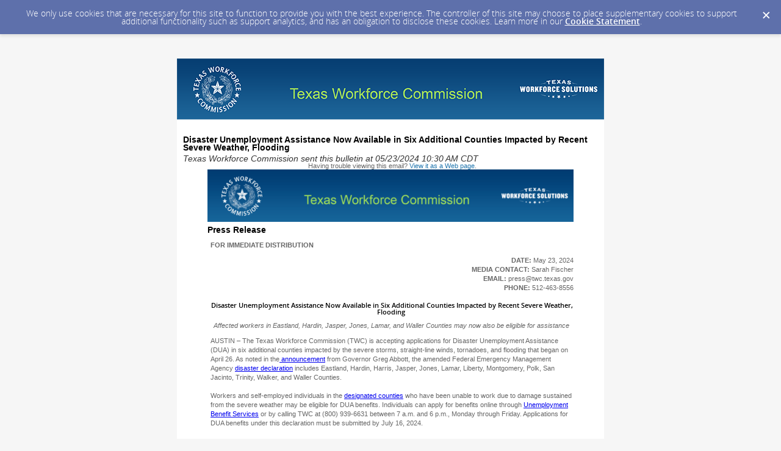

--- FILE ---
content_type: text/html; charset=utf-8
request_url: https://content.govdelivery.com/accounts/TXWC/bulletins/39e2a88
body_size: 7831
content:
<!DOCTYPE html PUBLIC "-//W3C//DTD XHTML 1.0 Transitional//EN" "http://www.w3.org/TR/xhtml1/DTD/xhtml1-transitional.dtd">
<html lang='en' xml:lang='en' xmlns='http://www.w3.org/1999/xhtml'>
<head>
<title>
Disaster Unemployment Assistance Now Available in Six Additional Counties Impacted by Recent Severe Weather, Flooding

</title>
<link rel="shortcut icon" type="image/x-icon" href="https://content.govdelivery.com/assets/favicon-5157a809024b7dd3d618037af637e21a7603480a4a045b7714038e6fe99c5698.ico" />
<link href='https://content.govdelivery.com/accounts/TXWC/bulletins/39e2a88' rel='canonical' />
<meta content='text/html; charset=UTF-8' />
<meta content='width=device-width, initial-scale=1.0' name='viewport' />
<meta content='telephone=no' name='format-detection' />
<meta content='Disaster Unemployment Assistance Now Available in Six Additional Counties Impacted by Recent Severe Weather, Flooding' property='og:title' />
<meta content='article' property='og:type' />
<meta content='Texas Workforce Commission' property='og:site_name' />
<meta content='210315575371' property='fb:app_id' />

<link rel="stylesheet" media="screen" href="https://content.govdelivery.com/assets/subscriber-dd0f7ed22f27c2331fabc141fdcfdcedc785de95a5ec61accaa0180d2471bd01.css" />
<link rel="stylesheet" media="screen" href="https://content.govdelivery.com/accounts/TXWC/style.css?v=1414681228" />
<script src="https://content.govdelivery.com/assets/Public-7afc95856fc164efa8e4ec6d13aafeb589d0db33fa242a5e020fc9d3c5a3be3b.js"></script>
<script src="https://content.govdelivery.com/assets/controller_manifests/AccountBulletins-657e7a53ede15079b709228c79ffad2c1791c5dc6e49790f05ab8a18a96b9bc8.js"></script>

<meta content="text/html; charset=UTF-8">
<meta name="viewport" content="initial-scale=1.0">
<meta name="format-detection" content="telephone=no">
<style type="text/css">
/*start reset css*/
div { line-height: 1; }
body, table, td, p, a, li, blockquote { -webkit-text-size-adjust: 100%; -ms-text-size-adjust: 100%; }
body { -webkit-text-size-adjust: none; -ms-text-size-adjust: none; }
table { border-spacing: 0; }
table, td { mso-table-lspace: 0pt; mso-table-rspace: 0pt; }
img { -ms-interpolation-mode: bicubic; }
body { margin: 0; padding: 0; }
img { border: none !important; height: auto; line-height: 1; outline: none; text-decoration: none; }
table td { border-collapse: collapse !important; }
.preheader { display: none !important; visibility: hidden; opacity: 0; color: transparent; height: 0; width: 0; }
/*end reset css*/
a[x-apple-data-detectors] {
color: inherit !important;
text-decoration: none !important;
font-size: inherit !important;
font-family: inherit !important;
font-weight: inherit !important;
line-height: inherit !important;
}
/* outlook.com line-height control */
.ExternalClass p, 
.ExternalClass span,
.ExternalClass font,
.ExternalClass td
{line-height: 100%}
@media only screen and (max-device-width: 480px) {
table#yahoo, table#yahoo table { position: relative; }
table#yahoo .govd_header { max-width: 480px !important; }
table#yahoo .govd_hr img, table#yahoo .govd_hr_inner img { display:none !important; }
table#yahoo img { max-width: 400px !important; width: 100% !important; }
table#yahoo .govd_template_image { height: auto !important; max-width: 400px !important; width: auto !important; margin:0 !important; }
table#yahoo table.gd_combo_table .govd_template_image { margin:0 5px 5px 5px !important; }
table#yahoo #main-header .govd_template_image { max-width: 480px !important; width: 100% !important; }
table#yahoo .govd_content_container .govd_image_display { margin-left:0 !important; }
table#yahoo .container-fill, table.gd_tbl_wrap, table.gd_tbl_wrap table { max-width: 480px !important; }

.main-table, .mobile-footer, .mobile-tagline, table.gd_tbl_wrap, table.gd_tbl_wrap table { width:100% !important; min-width:100% !important; max-width:480px !important; }
table#yahoo .tablecell, .tablecell { width:100% !important; display: block !important; }
table#yahoo p, table#yahoo p span, table#yahoo .gd_p, table#yahoo li { font-size:13pt !important; }
table#yahoo #view-in-browser p, table#yahoo #view-in-browser p span, table#yahoo #view-in-browser .gd_p, table#yahoo #view-in-browser li { font-size:8pt !important; }
table#yahoo h1 { font-size:18pt !important; }
table#yahoo h2 { font-size:16pt !important; }
table#yahoo h3 { font-size:14pt !important; }
table#yahoo #main-body .govd_hr {background:transparent none !important;}
.mobile-hide {display:none !important;}
.mobile-padding {padding:0 !important;}
.mobile-columns {padding:10px 20px !important;}
}
</style>

</head>
<body id='shared_bulletin' style='line-height:1.4;margin:0;padding:0;width:100% !important;'>
<a id='gd_top' name='gd_top'></a>

<div class='wide' id='page_margins'>
<main id='page'>
<article>
<div class='account_banner'>
<div class='qs_banner'>
<a href='https://twc.texas.gov/' rel='noopener noreferrer' target='_blank'>
<img alt='Texas Workforce Commission Digital Updates' src='/system/images/43247/original/gov-delivery-header-3.png?1412355324' />
</a>
</div>

</div>
<div class='bulletin_display' id='bulletin_content'>
<h1 class='bulletin_subject'>Disaster Unemployment Assistance Now Available in Six Additional Counties Impacted by Recent Severe Weather, Flooding</h1>
<span class='dateline rs_skip'>Texas Workforce Commission sent this bulletin at 05/23/2024 10:30 AM CDT</span>
<div class='bulletin_header rs_skip' id='bulletin_header'></div>
<div class='bulletin_body' id='bulletin_body'><table width="100%" cellpadding="0" cellspacing="0" border="0" align="center" class="gd_tbl_wrap"><tr><td style="margin: 0; padding: 0; width: 100% !important">
<table class="main-table" width="600" align="center" cellpadding="0" cellspacing="0" id="yahoo" style="width: 600px; border-collapse: collapse;">
<tr>
<td>
<table class="main-table" width="100%" align="center" cellpadding="0" cellspacing="0" style="border-collapse: collapse;">
<tr>
<td id="view-in-browser" width="100%" data-govdstyle="all" data-govdtitle="View in Browser" class="thin">
<p class="gd_p" style="text-align: center; line-height: 1.1; margin: 0;" align="center">Having trouble viewing this email? <a href="https://content.govdelivery.com/accounts/TXWC/bulletins/39e2a88">View it as a Web page</a>.</p>
</td>
</tr>
</table>
</td>
</tr>
<tr>
<td>
<table class="main-table" width="100%" align="center" cellpadding="0" cellspacing="0" bgcolor="#FFFFFF" style="background-color: #FFF; border-collapse: collapse;">
<tr>
<td id="header-bg" data-govdstyle="all" data-govdtitle="Header Background">
<table class="main-table" width="100%" align="center" cellpadding="0" cellspacing="0" style="border-collapse: collapse;">
<tr>
<td id="main-header" width="100%" data-govdstyle="all" data-govdtitle="Main Header">
<img class="govd_template_image" src="https://content.govdelivery.com/attachments/fancy_images/TXWC/2017/06/1423560/gov-delivery-header-2-crop_original.png" style="width: 600px; height: auto !important; max-height: auto !important; border: none;" alt="Texas Workforce Commission" width="600" height="86">
</td>
</tr>
</table>
</td>
</tr>
<tr>
<td id="date-bg" data-govdstyle="all" data-govdtitle="Date Background">
<table class="main-table" width="100%" align="center" cellpadding="0" cellspacing="0" style="border-collapse: collapse;">
<tr>
<td id="main-date" width="100%" data-govdstyle="all" data-govdtitle="Main Date">
<h1 style="text-align: start; line-height: 1.1; font-weight: bold; margin: 0 0 10px;" align="start">Press Release<br class="shift">
</h1>
<p class="gd_p" style="text-align: start; line-height: 1.4; margin: 0 0 10px;" align="start"><strong>FOR IMMEDIATE DISTRIBUTION</strong></p>
<p class="gd_p" style="text-align: right; line-height: 1.4; margin: 0 0 10px;" align="right"><strong>DATE:</strong> May 23, 2024<br class="shift"><strong>MEDIA CONTACT:</strong> Sarah Fischer<br><strong>EMAIL:</strong> press@twc.texas.gov<br class="shift"><strong>PHONE:</strong> 512-463-8556</p>
<h2 style="text-align: center; line-height: 1.1; font-weight: bold; margin: 0 0 10px;" align="center"><span class="EOP SCXW77388933 BCX0" data-ccp-props='{"201341983":0,"335551550":2,"335551620":2,"335559739":0,"335559740":240}' style="line-height: 1.1; font-weight: bold;"><span class="TextRun SCXW31004934 BCX0" lang="EN-US" data-contrast="none" style="line-height: 1.1; font-weight: bold;"><span class="NormalTextRun SCXW31004934 BCX0" style="line-height: 1.1; font-weight: bold;">Disaster Unemployment Assistance </span><span class="NormalTextRun SCXW31004934 BCX0" style="line-height: 1.1; font-weight: bold;">Now </span><span class="NormalTextRun SCXW31004934 BCX0" style="line-height: 1.1; font-weight: bold;">Available in </span><span class="NormalTextRun SCXW31004934 BCX0" style="line-height: 1.1; font-weight: bold;">Six Additional</span><span class="NormalTextRun SCXW31004934 BCX0" style="line-height: 1.1; font-weight: bold;"> Counties Impacted by Recent Severe Weather, Flooding</span></span> </span></h2>
<p style="text-align: center; line-height: 1.4; margin: 0 0 10px;" align="center"><em><span class="EOP SCXW77388933 BCX0" data-ccp-props='{"201341983":0,"335551550":2,"335551620":2,"335559739":0,"335559740":240}' style="line-height: 1.4;"><span class="EOP SCXW31004934 BCX0" data-ccp-props='{"201341983":0,"335551550":2,"335551620":2,"335559739":0,"335559740":259}' style="line-height: 1.4;"><span class="TextRun SCXW56527275 BCX0" lang="EN-US" data-contrast="none" style="line-height: 1.4;"><span class="NormalTextRun CommentStart CommentHighlightPipeRestV2 CommentHighlightRest SCXW56527275 BCX0" style="line-height: 1.4;">Affected workers in </span><span class="NormalTextRun CommentHighlightRest SCXW56527275 BCX0" style="line-height: 1.4;">Eastland, </span><span class="NormalTextRun CommentHighlightRest SCXW56527275 BCX0" style="line-height: 1.4;">Hard</span><span class="NormalTextRun CommentHighlightRest SCXW56527275 BCX0" style="line-height: 1.4;">i</span><span class="NormalTextRun CommentHighlightRest SCXW56527275 BCX0" style="line-height: 1.4;">n</span><span class="NormalTextRun CommentHighlightRest SCXW56527275 BCX0" style="line-height: 1.4;">,</span><span class="NormalTextRun CommentHighlightRest SCXW56527275 BCX0" style="line-height: 1.4;"> Jasper, Jones, Lamar, and Waller </span><span class="NormalTextRun CommentHighlightRest SCXW56527275 BCX0" style="line-height: 1.4;">Counties </span><span class="NormalTextRun CommentHighlightRest SCXW56527275 BCX0" style="line-height: 1.4;">may now</span><span class="NormalTextRun CommentHighlightRest SCXW56527275 BCX0" style="line-height: 1.4;"> also</span><span class="NormalTextRun CommentHighlightRest SCXW56527275 BCX0" style="line-height: 1.4;"> be eligible for assistance</span></span><span class="EOP CommentHighlightPipeRestV2 SCXW56527275 BCX0" data-ccp-props='{"201341983":0,"335551550":2,"335551620":2,"335559739":160,"335559740":257}' style="line-height: 1.4;"> </span></span></span></em></p>
</td>
</tr>
</table>
</td>
</tr>
  
<tr>
<td id="columns-bg" data-govdstyle="all" data-govdtitle="Columns Background 1">
<table class="main-table" width="100%" align="center" cellpadding="0" cellspacing="0" style="border-collapse: collapse;">
<tr>
<td width="20%" class="tablecell" align="left" valign="top">
<table width="100%" align="left" cellpadding="0" cellspacing="0" style="border-collapse: collapse;">
<tr>
<td id="left-column" width="100%" data-govdstyle="all" data-govdtitle="Left Column">

</td>
</tr>
</table>
</td>
<td width="80%" class="tablecell" align="right" valign="top">
<table width="100%" align="left" cellpadding="0" cellspacing="0" style="border-collapse: collapse;">
<tr>
<td id="right-column" width="100%" data-govdstyle="all" data-govdtitle="Right Column">

</td>
</tr>
</table>
</td>
</tr>
</table>
</td>
</tr>

<tr>
<td id="columns-bg-2" data-govdstyle="all" data-govdtitle="Columns Background 2">
<table class="main-table" width="100%" align="center" cellpadding="0" cellspacing="0" style="border-collapse: collapse;">
<tr>
<td width="20%" class="tablecell" align="left" valign="top">
<table width="100%" align="left" cellpadding="0" cellspacing="0" style="border-collapse: collapse;">
<tr>
<td id="left-column-2" width="100%" data-govdstyle="all" data-govdtitle="Left Column 2">

</td>
</tr>
</table>
</td>
<td width="80%" class="tablecell" align="right" valign="top">
<table width="100%" align="left" cellpadding="0" cellspacing="0" style="border-collapse: collapse;">
<tr>
<td id="right-column-2" width="100%" data-govdstyle="all" data-govdtitle="Right Column 2">

</td>
</tr>
</table>
</td>
</tr>
</table>
</td>
</tr>

<tr>
<td id="columns-bg-3" data-govdstyle="all" data-govdtitle="Columns Background 3">
<table class="main-table" width="100%" align="center" cellpadding="0" cellspacing="0" style="border-collapse: collapse;">
<tr>
<td width="20%" class="tablecell" align="left" valign="top">
<table width="100%" align="left" cellpadding="0" cellspacing="0" style="border-collapse: collapse;">
<tr>
<td id="left-column-3" width="100%" data-govdstyle="all" data-govdtitle="Left Column 3">

</td>
</tr>
</table>
</td>
<td width="80%" class="tablecell" align="right" valign="top">
<table width="100%" align="left" cellpadding="0" cellspacing="0" style="border-collapse: collapse;">
<tr>
<td id="right-column-3" width="100%" data-govdstyle="all" data-govdtitle="Right Column 3">

</td>
</tr>
</table>
</td>
</tr>
</table>
</td>
</tr>

<tr>
<td id="columns-bg-4" data-govdstyle="all" data-govdtitle="Columns Background 4">
<table class="main-table" width="100%" align="center" cellpadding="0" cellspacing="0" style="border-collapse: collapse;">
<tr>
<td width="20%" class="tablecell" align="left" valign="top">
<table width="100%" align="left" cellpadding="0" cellspacing="0" style="border-collapse: collapse;">
<tr>
<td id="left-column-4" width="100%" data-govdstyle="all" data-govdtitle="Left Column 4">

</td>
</tr>
</table>
</td>
<td width="80%" class="tablecell" align="right" valign="top">
<table width="100%" align="left" cellpadding="0" cellspacing="0" style="border-collapse: collapse;">
<tr>
<td id="right-column-4" width="100%" data-govdstyle="all" data-govdtitle="Right Column 4">

</td>
</tr>
</table>
</td>
</tr>
</table>
</td>
</tr>  
  
<tr>
<td>
<table class="main-table" width="100%" align="center" cellpadding="0" cellspacing="0" style="border-collapse: collapse;">
<tr>
<td id="main-body" width="100%" data-govdstyle="all" data-govdtitle="Main Body">

</td>
</tr>
</table>
</td>
</tr>
<tr>
<td id="footer-bg" data-govdstyle="all" data-govdtitle="Footer Background">
<table class="main-table" width="100%" align="center" cellpadding="0" cellspacing="0" style="border-collapse: collapse;">
<tr>
<td id="main-footer" width="100%" data-govdstyle="all" data-govdtitle="Main Footer">
<div>
<div>
<p style="line-height: 1.4; margin: 0 0 10px;"><span data-contrast="none" style="line-height: 1.4;">AUSTIN – The Texas Workforce Commission (TWC) is accepting applications for Disaster Unemployment Assistance (DUA) in six additional counties impacted by the severe storms, straight-line winds, tornadoes, and flooding that began on April 26. As noted in the</span><a href="https://gov.texas.gov/news/post/governor-abbott-adds-counties-to-disaster-declaration-for-severe-storms" target="_blank" rel="noopener" style="color: #0000EE; text-decoration: underline; -ms-word-break: break-all; word-break: break-word; -webkit-hyphens: none; -moz-hyphens: none; hyphens: none;"><span data-contrast="none" style="line-height: 1.4;"><span data-ccp-charstyle="Hyperlink" style="line-height: 1.4;"> announcement</span></span></a><span data-contrast="none" style="line-height: 1.4;"> from Governor Greg Abbott, the amended <span class="TextRun SCXW149883171 BCX0" lang="EN-US" data-contrast="none" style="line-height: 1.4;"><span class="NormalTextRun SCXW149883171 BCX0" style="line-height: 1.4;">Federal Emergency Management Agency</span></span> </span><a href="https://www.fema.gov/disaster/4781" target="_blank" rel="noopener" style="color: #0000EE; text-decoration: underline; -ms-word-break: break-all; word-break: break-word; -webkit-hyphens: none; -moz-hyphens: none; hyphens: none;"><span data-contrast="none" style="line-height: 1.4;"><span data-ccp-charstyle="Hyperlink" style="line-height: 1.4;">disaster declaration</span></span></a><span data-contrast="none" style="line-height: 1.4;"> includes Eastland, Hardin, Harris, Jasper, Jones, Lamar, Liberty, Montgomery, Polk, San Jacinto, Trinity, Walker, and Waller Counties.<br><br></span><span data-contrast="none" style="line-height: 1.4;">Workers and self-employed individuals in the </span><a href="https://www.fema.gov/disaster/4781/designated-areas" target="_blank" rel="noopener" style="color: #0000EE; text-decoration: underline; -ms-word-break: break-all; word-break: break-word; -webkit-hyphens: none; -moz-hyphens: none; hyphens: none;"><span data-contrast="none" style="line-height: 1.4;"><span data-ccp-charstyle="Hyperlink" style="line-height: 1.4;">designated</span><span data-ccp-charstyle="Hyperlink" style="line-height: 1.4;"> counties</span></span></a><span data-contrast="none" style="line-height: 1.4;"> who have been unable to work due to damage sustained from the severe weather may be eligible for DUA benefits. Individuals can apply for benefits online through </span><a href="https://www.twc.texas.gov/programs/unemployment-benefits/contact-information-claimants" target="_blank" rel="noopener" style="color: #0000EE; text-decoration: underline; -ms-word-break: break-all; word-break: break-word; -webkit-hyphens: none; -moz-hyphens: none; hyphens: none;"><span data-contrast="none" style="line-height: 1.4;"><span data-ccp-charstyle="Hyperlink" style="line-height: 1.4;">Unemployment Benefit Services</span></span></a><span data-contrast="auto" style="line-height: 1.4;"> or by calling </span>TWC at (800) 939-6631 between 7 a.m. and 6 p.m., Monday through Friday. Applications for DUA benefits under this declaration must be submitted by July 16, 2024.<br><br><span data-contrast="none" style="line-height: 1.4;">Individuals should specify that their applications are related to the damage caused by severe weather.</span><span data-ccp-props='{"201341983":0,"335559739":160,"335559740":257}' style="line-height: 1.4;"><br><br></span><a href="https://www.twc.texas.gov/programs/unemployment-benefits/disaster-unemployment-assistance" target="_blank" rel="noopener" style="color: #0000EE; text-decoration: underline; -ms-word-break: break-all; word-break: break-word; -webkit-hyphens: none; -moz-hyphens: none; hyphens: none;"><span data-contrast="none" style="line-height: 1.4;"><span data-ccp-charstyle="Hyperlink" style="line-height: 1.4;">DUA,</span></span></a><span data-contrast="none" style="line-height: 1.4;"> which is an unemployment insurance benefit made available especially for victims of disaster, is available to individuals who:</span><span data-ccp-props='{"201341983":0,"335559739":160,"335559740":257}' style="line-height: 1.4;"> </span></p>
</div>
<div>
<ul>
<li data-leveltext="·" data-font="Symbol" data-listid="7" data-list-defn-props='{"335552541":1,"335559685":720,"335559991":360,"469769226":"Symbol","469769242":[8226],"469777803":"left","469777804":"·","469777815":"hybridMultilevel"}' aria-setsize="-1" data-aria-posinset="1" data-aria-level="1" style="line-height: 1.4; margin: 0 0 7px;">
<span data-contrast="none" style="line-height: 1.4;">Have applied for and used all regular unemployment benefits, or do not qualify for unemployment benefits;</span><span data-ccp-props='{"201341983":0,"335559739":0,"335559740":257}' style="line-height: 1.4;"> </span>
</li>
<li data-leveltext="·" data-font="Symbol" data-listid="7" data-list-defn-props='{"335552541":1,"335559685":720,"335559991":360,"469769226":"Symbol","469769242":[8226],"469777803":"left","469777804":"·","469777815":"hybridMultilevel"}' aria-setsize="-1" data-aria-posinset="2" data-aria-level="1" style="line-height: 1.4; margin: 0 0 7px;">
<span data-contrast="none" style="line-height: 1.4;">Worked or were self-employed or were scheduled to begin work or self-employment in the disaster area;</span><span data-ccp-props='{"201341983":0,"335559739":0,"335559740":257}' style="line-height: 1.4;"> </span>
</li>
<li data-leveltext="·" data-font="Symbol" data-listid="7" data-list-defn-props='{"335552541":1,"335559685":720,"335559991":360,"469769226":"Symbol","469769242":[8226],"469777803":"left","469777804":"·","469777815":"hybridMultilevel"}' aria-setsize="-1" data-aria-posinset="3" data-aria-level="1" style="line-height: 1.4; margin: 0 0 7px;">
<span data-contrast="none" style="line-height: 1.4;">Can no longer work or perform services because of physical damage or destruction to the place of employment as a direct result of the disaster;</span><span data-ccp-props='{"201341983":0,"335559739":0,"335559740":257}' style="line-height: 1.4;"> </span>
</li>
<li data-leveltext="·" data-font="Symbol" data-listid="7" data-list-defn-props='{"335552541":1,"335559685":720,"335559991":360,"469769226":"Symbol","469769242":[8226],"469777803":"left","469777804":"·","469777815":"hybridMultilevel"}' aria-setsize="-1" data-aria-posinset="4" data-aria-level="1" style="line-height: 1.4; margin: 0 0 7px;">
<span data-contrast="none" style="line-height: 1.4;">Establish that the work or self-employment they can no longer perform was their primary source of income;</span><span data-ccp-props='{"201341983":0,"335559739":0,"335559740":257}' style="line-height: 1.4;"> </span>
</li>
<li data-leveltext="·" data-font="Symbol" data-listid="7" data-list-defn-props='{"335552541":1,"335559685":720,"335559991":360,"469769226":"Symbol","469769242":[8226],"469777803":"left","469777804":"·","469777815":"hybridMultilevel"}' aria-setsize="-1" data-aria-posinset="5" data-aria-level="1" style="line-height: 1.4; margin: 0 0 7px;">
<span data-contrast="none" style="line-height: 1.4;">Cannot perform work or self-employment because of an injury as a direct result of the disaster;</span><span data-ccp-props='{"201341983":0,"335559739":0,"335559740":257}' style="line-height: 1.4;"> </span>
</li>
<li data-leveltext="·" data-font="Symbol" data-listid="7" data-list-defn-props='{"335552541":1,"335559685":720,"335559991":360,"469769226":"Symbol","469769242":[8226],"469777803":"left","469777804":"·","469777815":"hybridMultilevel"}' aria-setsize="-1" data-aria-posinset="6" data-aria-level="1" style="line-height: 1.4; margin: 0 0 7px;">
<span data-contrast="none" style="line-height: 1.4;">Became the breadwinner or major support of a household because of the death of the head of household; or </span><span data-ccp-props='{"201341983":0,"335559739":0,"335559740":257}' style="line-height: 1.4;"> </span>
</li>
<li data-leveltext="·" data-font="Symbol" data-listid="7" data-list-defn-props='{"335552541":1,"335559685":720,"335559991":360,"469769226":"Symbol","469769242":[8226],"469777803":"left","469777804":"·","469777815":"hybridMultilevel"}' aria-setsize="-1" data-aria-posinset="7" data-aria-level="1" style="line-height: 1.4; margin: 0 0 7px;"><span data-contrast="none" style="line-height: 1.4;">Were unable to reach their job or self-employment location because they must travel through the affected area and are prevented from doing so by the disaster.</span></li>
</ul>
<p style="text-align: left; line-height: 1.4; margin: 0 0 10px;" align="left"><br>To receive DUA benefits, all required documentation must be submitted within 21 days from the day the DUA application is filed. Required documentation includes Social Security number, and documentation to support that you were working or self-employed when the disaster occurred or were about to start work or self-employment and could not do so due to the disaster.<br><br><span data-contrast="none" style="line-height: 1.4;">TWC must have documents that prove you were working, or scheduled to start working, at the time of the disaster. If you do not send us proof of employment by the 21-day deadline, TWC will stop paying you DUA and you will have to repay any benefits you received. In some cases, TWC can use information in our system, such as wage records, to prove you were employed at the time of the disaster.</span><span data-ccp-props='{"201341983":0,"335559739":160,"335559740":257}' style="line-height: 1.4;"><br><br></span><span data-contrast="none" style="line-height: 1.4;">Submit your proof of employment using TWC’s online </span><a href="https://mft.twc.state.tx.us/form/UIsubmissionENG" target="_blank" rel="noopener" style="color: #0000EE; text-decoration: underline; -ms-word-break: break-all; word-break: break-word; -webkit-hyphens: none; -moz-hyphens: none; hyphens: none;"><span data-contrast="none" style="line-height: 1.4;"><span data-ccp-charstyle="Hyperlink" style="line-height: 1.4;">UI Submission Portal</span></span></a><span data-contrast="none" style="line-height: 1.4;"> for the fastest review. Select DUA Proof of Employment at Time of Disaster from the Type of Submission drop-down menu. If you cannot use the online portal, you can submit the proof by fax or mail.</span><span data-ccp-props='{"201341983":0,"335559739":160,"335559740":257}' style="line-height: 1.4;"><br><br></span><span data-contrast="auto" style="line-height: 1.4;">Texas Workforce Commission</span><br><span data-contrast="auto" style="line-height: 1.4;">Attn: DUA Proof</span><br><span data-contrast="auto" style="line-height: 1.4;">P.O. Box 149137</span><br><span data-contrast="auto" style="line-height: 1.4;">Austin, TX 78714-9137</span><br><br><span data-contrast="auto" style="line-height: 1.4;">Fax: 512-936-3250</span><br><br><span data-contrast="none" style="line-height: 1.4;">TWC’s website contains</span><span data-contrast="auto" style="line-height: 1.4;"> more information about </span><a href="https://www.twc.texas.gov/find-locations" target="_blank" rel="noopener" style="color: #0000EE; text-decoration: underline; -ms-word-break: break-all; word-break: break-word; -webkit-hyphens: none; -moz-hyphens: none; hyphens: none;"><span data-contrast="none" style="line-height: 1.4;"><span data-ccp-charstyle="Hyperlink" style="line-height: 1.4;">local Workforce Solutions</span></span></a><span data-contrast="none" style="line-height: 1.4;"> offices for access to job search resources, job postings and training programs, as well as assistance with exploring career options, résumé and application preparation, career development and more. Customers also may connect with potential employers through TWC’s online job-search engine by visiting </span><a href="https://www.workintexas.com/vosnet/Default.aspx" target="_blank" rel="noopener" style="color: #0000EE; text-decoration: underline; -ms-word-break: break-all; word-break: break-word; -webkit-hyphens: none; -moz-hyphens: none; hyphens: none;">WorkinTexas.com</a><span data-contrast="none" style="line-height: 1.4;">.<br><br></span>###saf</p>
</div>
</div>
<p class="gd_p" style="text-align: left; line-height: 1.4; margin: 0 0 10px;" align="left">Texas Workforce Commission is a state agency dedicated to helping Texas employers, workers, and communities prosper economically. For details on TWC and its services in coordination with its local workforce development boards network, call 800-628-5115 or visit <a href="https://twc.texas.gov/" style="color: #0000EE; text-decoration: underline; -ms-word-break: break-all; word-break: break-word; -webkit-hyphens: none; -moz-hyphens: none; hyphens: none;">https://twc.texas.gov/</a>. Subscribe to <a href="https://public.govdelivery.com/accounts/TXWC/subscriber/new" style="color: #0000EE; text-decoration: underline; -ms-word-break: break-all; word-break: break-word; -webkit-hyphens: none; -moz-hyphens: none; hyphens: none;">email updates</a> to receive notifications about TWC programs and services.</p>
</td>
</tr>
</table>
</td>
</tr>
</table>
</td>
</tr>
</table>
</td></tr></table></div>
<div class='bulletin_footer rs_skip' id='bulletin_footer'><table class="mobile-footer" style="width: 600px;" border="0" cellspacing="0" cellpadding="0" align="center">
<tbody>
<tr style="height: 64px;">
<td style="width: 65px; height: 74px;" rowspan="2" width="70"><img src="https://content.govdelivery.com/attachments/fancy_images/TXWC/2014/10/366522/twxclogo_original.png" alt="Texas Workforce Commission" height="60" align="center" style="display: block;"></td>
<td style="width: 207px; height: 64px;" width="210">
<span style="color: #888888; font-size: 10px; font-family: Arial, Helvetica, sans-serif;">Questions?</span><br><span style="text-decoration: underline; font-size: 10px; font-family: Arial, Helvetica, sans-serif;"><span style="color: #808080;"><a href="https://twc.texas.gov/contact-information" target="_blank" rel="noopener">Contact Us</a></span></span>
</td>
<td style="width: 26px; height: 64px;" width="25"> </td>
<td style="width: 26px;"> </td>
<td style="width: 26px; height: 64px;" width="25">
<br><br>
<p> </p>
</td>
<td style="width: 26px; height: 64px;" width="25">
<br><br>
<p> </p>
</td>
<td style="width: 26px; height: 64px;" width="25">
<br><br>
<p> </p>
</td>
<td style="width: 26px; height: 64px;" width="25">
<br><br>
<p> </p>
</td>
<td style="width: 118px; height: 74px;" rowspan="2" width="135"><img src="https://content.govdelivery.com/attachments/fancy_images/TXWC/2014/10/366543/txworksolutions_original.png" alt="Texas Workforce Solutions" width="114" height="28" align="left"></td>
</tr>
<tr style="height: 10px;">
<td style="width: 210px; height: 10px;" valign="top">
<span style="color: #888888; font-size: 10px; font-family: Arial, Helvetica, sans-serif;">Subscriber Services:</span><br><span style="color: #888888; font-size: 10px; font-family: Arial, Helvetica, sans-serif;"><span style="text-decoration: underline;"><a href="https://public.govdelivery.com/accounts/TXWC/subscriber/edit?preferences=true#tab1" target="_blank" title="Manage Subscriptions" style="color: #888888;" rel="noopener">Manage Subscriptions</a></span> <span style="text-decoration: underline;"><a href="#" target="_blank" title="Unsubscribe from all emails" style="color: #888888;" rel="noopener">l</a></span> | <span style="text-decoration: underline;"><a href="https://subscriberhelp.govdelivery.com/" target="_blank" title="Help" style="color: #888888;" rel="noopener">Help</a></span></span>
</td>
<td style="width: 26px; height: 10px;" valign="top" width="25"><span style="color: #888888; font-size: 10px; font-family: Arial, Helvetica, sans-serif;"> Stay Connected:</span></td>
<td style="width: 26px; height: 10px;" valign="top" width="25">
<a href="https://www.linkedin.com/company/txworkforce/" target="_blank" rel="noopener"><img src="https://content.govdelivery.com/attachments/fancy_images/TXWC/2023/06/7759073/li-in-bug-original_original.png" alt="LinkedIn logo" height="20"></a><a href="https://www.linkedin.com/company/txworkforce/" target="_blank" rel="noopener"></a>
</td>
<td style="width: 26px; height: 10px;" valign="top" width="25"><a href="http://www.facebook.com/texasworkforcecommission"><img src="https://content.govdelivery.com/attachments/fancy_images/TXWC/2014/10/366523/facebookicon_original.png" alt="Facebook" height="20" style="display: block;"></a></td>
<td style="width: 26px; height: 10px;" valign="top" width="25"><a href="http://twitter.com/#!/TXWorkforce"><img src="https://content.govdelivery.com/attachments/fancy_images/TXWC/2014/10/366524/twittericon_original.png" alt="Twitter" height="20" style="display: block;"></a></td>
<td style="width: 26px; height: 10px;" valign="top" width="25"><a href="http://www.youtube.com/user/TexasWorkforceComm"><img src="https://content.govdelivery.com/attachments/fancy_images/TXWC/2014/10/366527/youtubeicon_original.png" alt="Youtube" height="20" style="display: block;"></a></td>
<td style="width: 26px; height: 10px;" valign="top" width="25"><a href="https://public.govdelivery.com/accounts/TXWC/subscriber/new"><img src="https://content.govdelivery.com/attachments/fancy_images/TXWC/2014/10/366528/govlogo_original.png" alt="GovDelivery" height="20" style="display: block;"></a></td>
</tr>
</tbody>
</table>
<table class="gd_table" style="border-collapse: collapse; width: 100%;" border="0">
<tbody>
<tr style="height: 27px;">
<td style="width: 100%; height: 27px;" align="center"><font size="2"><span style="color: #888888; font-size: 10px; font-family: Arial, Helvetica, sans-serif;">Equal Opportunity Employer/Program.  Auxiliary aids and services are available upon request to individuals with disabilities.</span></font></td>
</tr>
</tbody>
</table></div>
</div>
</article>
<div id='subscribe_and_share'></div>
<div id='relevant_bulletins'></div>
<script type='text/javascript'>
  //<![CDATA[
    new GD.views.AccountBulletinsShow({
      GDPRCookiePolicy: {
        message: "We only use cookies that are necessary for this site to function to provide you with the best experience. The controller of this site may choose to place supplementary cookies to support additional functionality such as support analytics, and has an obligation to disclose these cookies. Learn more in our \u003ca href=\"https://support.granicus.com/s/article/Granicus-LLC-Subscriber-Cookie-Statement\" target=\"_blank\" rel=\"noopener noreferrer\"\u003eCookie Statement\u003c/a\u003e.\n",
        prefix: "TXWC_production"
      },
      isRelevantBulletinContentEnabled: true,
      relevantBulletinsUrl: "https://content.govdelivery.com/relevant_bulletins/60697224/bulletins",
      relevantBulletinsHeading: "You may also be interested in",
      relevantBulletinImpressionTrackingUrl: "https://lnks.gd/i/eyJ0eXAiOiJKV1QiLCJhbGciOiJIUzI1NiJ9.eyJzaGFyZWRfYnVsbGV0aW5faWQiOjYwNjk3MjI0LCJ1cmkiOiJyZWxldmFudC1idWxsZXRpbnMtZmVlZDppbXByZXNzaW9uIn0.OMd6xnqny1EBxRZzkbBfkhW6DubBXd-EWmnuWYAojJE",
      subscribeHeading: "Subscribe to updates from Texas Workforce Commission",
      subscribeLabel: "Email Address",
      subscribeText: "e.g. name@example.com",
      subscribeButtonText: "Subscribe",
      bulletinSubject: "Disaster Unemployment Assistance Now Available in Six Additional Counties Impacted by Recent Severe Weather, Flooding",
      facebookImagePath: "https://content.govdelivery.com/assets/art/share_facebook-91b530a60fb05e3af56bdf009be581bf4a12c2c76869d0977348c57b79e2b5a8.png",
      twitterImagePath: "https://content.govdelivery.com/assets/art/share_twitter-ce26b5cc22b7873dabd0194c50be633379881724561f6d5c5622215fe4e28a1b.png",
      linkedinImagePath: "https://content.govdelivery.com/assets/art/share_linkedin-7e860813f5305f5c33e2548305528824a4846e7a8eac4a658d2a003995cdb7a5.png",
      emailImagePath: "https://content.govdelivery.com/assets/art/share_email-ecb03e091ef7d077856720b5cded62d7a6f89f923e53b9c86f6d4d6f81442b8f.png",
      trackPageViewURL: "https://api.govdelivery.com/api/service/internal/bulletin_analytics/60697224/page_view",
      subscribeFormUrl: "https://public.govdelivery.com/accounts/TXWC/subscriber/qualify"
    }).init();
  //]]>
</script>

</main>
<footer id='footer'>
<div class='powered-by'>
Powered by
<br />
<a href='http://www.govdelivery.com/'>
<img alt="Powered By GovDelivery" src="https://content.govdelivery.com/assets/logos/govd-logo-dark-191d8c132e92636d2d67f33aa6576c8f1f8245552c047acb81d0e5c7094def56.png" />
</a>
</div>
<br />
<a id="privacy_policy" target="_blank" rel="noopener noreferrer" href="https://www.twc.texas.gov/agency/twc-website-privacy-security-information">Privacy Policy</a> | <a id="cookie_statement" target="_blank" rel="noopener noreferrer" href="https://support.granicus.com/s/article/Granicus-LLC-Subscriber-Cookie-Statement">Cookie Statement</a> | <a id="help" target="_blank" rel="noopener noreferrer" href="https://subscriberhelp.granicus.com/">Help</a>
</footer>
</div>
</body>
</html>


--- FILE ---
content_type: text/css
request_url: https://content.govdelivery.com/accounts/TXWC/style.css?v=1414681228
body_size: 1480
content:
/*updated 7.11.13 - Responsive CSS for Mobile - AEL*/
/*theme overrides here will be included in base CSS */
div.fnc {
 width:70%; 
}
h3.category {
 font-size:1em;
}
.button_panel input[type="submit"] {
  /* min-width: 30%; */
}
#tabs {
  border-bottom: 2px solid #c6c6c6;
  overflow:visible;
}
#tabs li {
  margin-right:3px;
}
#tabs li:last-of-type {
  margin-right:0;
}

#quick_subscribe_confirmation div.button_panel {
  margin-top: 15px;
}
button.treeExpand {
  margin-left:0px;
}

@media only screen and (min-width: 768px) {
  div.featured_network input {
    transform: scale(1,1);
    -ms-transform: scale(1,1);
    -webkit-transform: scale(1,1);
  } 
}
/*System Default - NO PASSWORD OPTION*/
/*updated 7.11.13 - Responsive CSS for Mobile - AEL*/

#quick_subscribe_password { 
display: none;  /*Hides the password option*/
}


body#shared_bulletin #footer .forward .addthis_button_email
{
color: #666666;
}



body#shared_bulletin #page .shared_bulletin_header .subscribe {
  width: 360px;
}

body#shared_bulletin #page .shared_bulletin_header .subscribe form#sub_form {
  background: none;
  width: 337px;
}

body#sub{
font-family: Arial,Helvetica,sans-serif;
font-size:1em;
}

div.qs_banner a img 
{
width: 100%;
}

ul.mktree li {
padding-top: 2pt;
}

a {
  color: #0059B3;
}

form {
margin: 0 auto;
width: 100%;
padding:0;
background:#fff;
}



legend {

font-weight: 700;
margin-top:30px;
margin-bottom:0px;
color: #000000;
font-family: Arial,Helvetica,sans-serif;
line-height: 30px;

}

fieldset legend {
margin-top: 0pt;
margin-right: 0pt;
margin-bottom: 10pt;
margin-left: 4pt;
padding-top: 3pt;
padding-right: 0pt;
padding-bottom: 0pt;
padding-left: 0pt;
position: relative;
left: 0px;

}


p{
font-size:0.8em;
color:#666666;
padding-left: 5px;
margin-bottom: 10pt;
}

h1 {
font-size:1em;
font-family: Arial,Helvetica,sans-serif;
}

h2 {
padding-left: 5px;
margin-top: 10pt;
margin-bottom: 10pt;
font-size: .8em;
}
h3.category {
 font-size:1em;
}
label{
font-weight:bold;
line-height: 14px;
font-size:.9em;
}


button {
clear:both;
width:50px;
height:31px;
background:#ccc;
text-align:center;
line-height:31px;
color:#FFFFFF;
font-size:11px;
font-weight:bold;
cursor:pointer;
}
.button_panel input[type="submit"] {

}

hr {
   width: 90%;
   color: #ccc;
   height: 1px;
}

#quick_subscribe_new_instructions {
margin: 5px 0px;
font-size:.9em;
}

.panel {
padding: 0;
margin: 0 1em 1em;
border-left: none;
border-right: none;
border-bottom: none;
border-top: none;
}

input, textarea, blockquote
{
margin: 0;
padding: 0 5px 0 0;
font-family: Arial,Helvetica,sans-serif;
}

#tabs {
  border-bottom: 2px solid #c6c6c6;
  overflow:hidden;
}
#tabs li {
  margin-right:3px;
}
#tabs li:last-of-type {
  margin-right:0;
}


li.radio_button{
font-family: Arial,Helvetica,sans-serif;
/*font-size:0.9em;*/
}

fieldset ol.form .radio_button label {
font-family: Arial,Helvetica,sans-serif;
font-size:0.9em;
color:#666666;
padding-left:5px;
}

div#digest_instructions{
padding-bottom: 7px;
}

div#digest_postscript{
font-family: Arial,Helvetica,sans-serif;
font-size:0.7em;
color:#666666;
padding-top: 5px;
}

div#quick_subscribe_email_instructions,
div#quick_subscribe_password_instructions,
div#quick_subscribe_topic_unsubscribe_instructions,
div#digest_instructions{
font-family: Arial,Helvetica,sans-serif;
font-size:0.9em;
color:#666666;
padding-left:5px;
}

div.questions_description{
font-family: Arial,Helvetica,sans-serif;
font-size:0.9em;
color:#666666;
padding-left:5px;
}

div#questions_instructions{
font-family: Arial,Helvetica,sans-serif;
/*font-size:0.9em;*/
color:#666666;
padding-left:5px;
padding-top:5px;
}

div#qs_banner a img {
  height: auto;
  width: auto;
}

#footer {
  font-size: 0.8em;
  text-align: center;
  background-color: #fff;
  clear: both;
padding: 0px 12px 10px 12px;

 }

  #footer p {
    padding: 0.5em 0; }

#quick_subscribe_new, fieldset {
width: 100%;
}

.data-table {
 margin-left: -5px;
}

p.name{
padding-bottom: 15px;
}

ul+p {
margin-top:10px;
}

fieldset ol.form label.required {
-moz-background-clip:border;
-moz-background-inline-policy:continuous;
-moz-background-origin:padding;
background:transparent url(/images/required.gif) no-repeat scroll right top;
}

body#shared_bulletin #page_margins {
   background: #f6f6f6;
}

div.fnc span.title {
    font-size:1.3em;
}